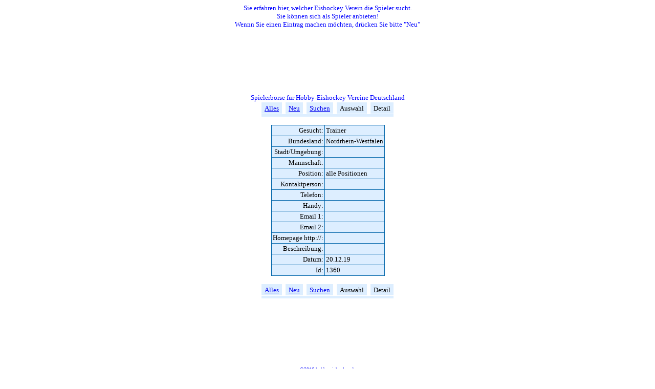

--- FILE ---
content_type: text/html
request_url: http://www.123daten.de/cgi-bin/baseportal.pl?htx=/123daten.de/spieler&localparams=1&db=spieler&cmd=list&range=0,50&cmd=all&Id=1360
body_size: 1722
content:
<html><head><title>Eishockey Spielerb&ouml;rse f&uuml;r Hobby-Eishockey Vereine</title></head>
<body bgcolor=ffffff>

<center>
<FONT SIZE=2 face="verdana"  color="#0000ff">Sie erfahren hier, welcher Eishockey Verein die Spieler sucht.<br>
Sie k&ouml;nnen sich als Spieler anbieten!

<br>Wennn Sie einen Eintrag machen m&ouml;chten, dr&uuml;cken Sie bitte &quot;Neu&quot;</font>
<p>
<div align=center>
<script type="text/javascript"><!--
google_ad_client = "pub-3865463038855556";
google_ad_width = 728;
google_ad_height = 90;
google_ad_format = "728x90_as";
google_ad_type = "text_image";
google_ad_channel = "";
google_color_border = "0266aa";
google_color_bg = "FFFFFF";
google_color_link = "0266aa";
google_color_text = "000000";
google_color_url = "0266aa";
//-->
</script>
<script type="text/javascript"
  src="http://pagead2.googlesyndication.com/pagead/show_ads.js">
</script>
</div><br>
<table width=70% border=0 cellspacing=0 cellpadding=3 bgcolor=ffffff>
<tr><td>
<font face="verdana" size=2 color="0000ff">

<center>
Spielerb&ouml;rse f&uuml;r Hobby-Eishockey Vereine Deutschland<br><table cellpadding=2 cellspacing=1 border=0><tr><td width=1></td><script type="text/javascript">
function $(x) { return document.getElementById(x) }
function ca(x) { var c=0; var r; while(r=$("b"+x+"-"+c)) { if(r.getAttribute("gg")) r.style.color='#0000f0'; r.className='button'; c++; } }
function b(x) { var r=$("b"+x); r.style.color='#000000'; r.className='selected'; var l=r.firstChild.nextSibling; var ah=l.firstChild; if(navigator.userAgent.toLowerCase().indexOf("opera")<0) r.replaceChild(ah, l); document.body.style.cursor="progress"; r.blur(); }
function v(x,y) { ca(x); b(x+"-"+y); return true }
window.onunload=bla; function bla() {}
</script>
<td bgcolor=DDEEFF align=center id="b1-0" gg="1">&nbsp;<font face=Verdana><font size=2><a href="http://www.123daten.de/cgi-bin/baseportal.pl?htx=/123daten.de/spieler&localparams=1" onclick="return v(1,0)">Alles</a></font></font>&nbsp;</td><td width=1></td><td bgcolor=DDEEFF align=center id="b1-1" gg="1">&nbsp;<font face=Verdana><font size=2><a href="http://www.123daten.de/cgi-bin/baseportal.pl?htx=/123daten.de/spieler&localparams=1&cmd=do_add" onclick="return v(1,1)">Neu</a></font></font>&nbsp;</td><td width=1></td><td bgcolor=DDEEFF align=center id="b1-2" gg="1">&nbsp;<font face=Verdana><font size=2><a href="http://www.123daten.de/cgi-bin/baseportal.pl?htx=/123daten.de/spieler&localparams=1&cmd=do_search" onclick="return v(1,2)">Suchen</a></font></font>&nbsp;</td><td width=1></td><td bgcolor=DDEEFF align=center id="b1-3" gg="">&nbsp;<font face=Verdana><font size=2>Auswahl</font></font>&nbsp;</td><td width=1></td><td bgcolor=DDEEFF align=center id="b1-4" gg="">&nbsp;<font face=Verdana><font size=2><font face=Verdana><font size=2>Detail</font></font></font></font>&nbsp;</td><td width=1></td></tr><tr><td></td><td bgcolor=DDEEFF colspan=9><table border=0 cellpadding=0 cellspacing=0><tr><td height=1></td></tr></table></td></tr></table><p><table cellspacing=2 cellpadding=0 border=0><tr><td></td><td><table cellpadding=0 cellspacing=0 border=0 bgcolor=0266AA><tr><td><table border=0 cellspacing=1 cellpadding=2><tr><td bgcolor=DDEEFF align=right><font size=2><font face=Verdana>Gesucht:</font></font></td><td bgcolor=DDEEFF><font size=2><font face=Verdana>Trainer</font></font></td></tr><tr><td bgcolor=DDEEFF align=right><font size=2><font face=Verdana>Bundesland:</font></font></td><td bgcolor=DDEEFF><font size=2><font face=Verdana>Nordrhein-Westfalen</font></font></td></tr><tr><td bgcolor=DDEEFF align=right><font size=2><font face=Verdana>Stadt/Umgebung:</font></font></td><td bgcolor=DDEEFF><font size=2><font face=Verdana>&nbsp;</font></font></td></tr><tr><td bgcolor=DDEEFF align=right><font size=2><font face=Verdana>Mannschaft:</font></font></td><td bgcolor=DDEEFF><font size=2><font face=Verdana>&nbsp;</font></font></td></tr><tr><td bgcolor=DDEEFF align=right><font size=2><font face=Verdana>Position:</font></font></td><td bgcolor=DDEEFF><font size=2><font face=Verdana>alle Positionen</font></font></td></tr><tr><td bgcolor=DDEEFF align=right><font size=2><font face=Verdana>Kontaktperson:</font></font></td><td bgcolor=DDEEFF><font size=2><font face=Verdana>&nbsp;</font></font></td></tr><tr><td bgcolor=DDEEFF align=right><font size=2><font face=Verdana>Telefon:</font></font></td><td bgcolor=DDEEFF><font size=2><font face=Verdana>&nbsp;</font></font></td></tr><tr><td bgcolor=DDEEFF align=right><font size=2><font face=Verdana>Handy:</font></font></td><td bgcolor=DDEEFF><font size=2><font face=Verdana>&nbsp;</font></font></td></tr><tr><td bgcolor=DDEEFF align=right><font size=2><font face=Verdana>Email 1:</font></font></td><td bgcolor=DDEEFF><font size=2><font face=Verdana>&nbsp;</font></font></td></tr><tr><td bgcolor=DDEEFF align=right><font size=2><font face=Verdana>Email 2:</font></font></td><td bgcolor=DDEEFF><font size=2><font face=Verdana>&nbsp;</font></font></td></tr><tr><td bgcolor=DDEEFF align=right><font size=2><font face=Verdana>Homepage http://:</font></font></td><td bgcolor=DDEEFF><font size=2><font face=Verdana>&nbsp;</font></font></td></tr><tr><td bgcolor=DDEEFF align=right><font size=2><font face=Verdana>Beschreibung:</font></font></td><td bgcolor=DDEEFF><font size=2><font face=Verdana>&nbsp;</font></font></td></tr><tr><td bgcolor=DDEEFF  align=right><font size=2><font face=Verdana>Datum:</font></font></td><td  bgcolor=DDEEFF><font size=2><font face=Verdana>20.12.19</font></font></td></tr><tr><td bgcolor=DDEEFF align=right><font size=2><font face=Verdana>Id:</font></font></td><td bgcolor=DDEEFF><font size=2><font face=Verdana>1360</font></font></td></tr></table></td></tr></table></td></tr></table><p><table cellpadding=2 cellspacing=1 border=0><tr><td width=1></td><td bgcolor=DDEEFF align=center id="b2-0" gg="1">&nbsp;<font face=Verdana><font size=2><a href="http://www.123daten.de/cgi-bin/baseportal.pl?htx=/123daten.de/spieler&localparams=1" onclick="return v(2,0)">Alles</a></font></font>&nbsp;</td><td width=1></td><td bgcolor=DDEEFF align=center id="b2-1" gg="1">&nbsp;<font face=Verdana><font size=2><a href="http://www.123daten.de/cgi-bin/baseportal.pl?htx=/123daten.de/spieler&localparams=1&cmd=do_add" onclick="return v(2,1)">Neu</a></font></font>&nbsp;</td><td width=1></td><td bgcolor=DDEEFF align=center id="b2-2" gg="1">&nbsp;<font face=Verdana><font size=2><a href="http://www.123daten.de/cgi-bin/baseportal.pl?htx=/123daten.de/spieler&localparams=1&cmd=do_search" onclick="return v(2,2)">Suchen</a></font></font>&nbsp;</td><td width=1></td><td bgcolor=DDEEFF align=center id="b2-3" gg="">&nbsp;<font face=Verdana><font size=2>Auswahl</font></font>&nbsp;</td><td width=1></td><td bgcolor=DDEEFF align=center id="b2-4" gg="">&nbsp;<font face=Verdana><font size=2><font face=Verdana><font size=2>Detail</font></font></font></font>&nbsp;</td><td width=1></td></tr><tr><td></td><td bgcolor=DDEEFF colspan=9><table border=0 cellpadding=0 cellspacing=0><tr><td height=1></td></tr></table></td></tr></table><p>
<br>
<script type="text/javascript"><!--
google_ad_client = "pub-3865463038855556";
/* 728x90,eishockey_0 Erstellt 10.01.08 */
google_ad_slot = "2238415452";
google_ad_width = 728;
google_ad_height = 90;
//-->
</script>
<script type="text/javascript"
src="http://pagead2.googlesyndication.com/pagead/show_ads.js">
</script>
<br>
<div align=center><font face="verdana" size="1">&copy;2016 <a href="http://www.hobby-eishockey.de" target="_blank" title="Eishockey Vereine und Mannschaften">hobby-eishockey.de </a></font></div>

</td></tr></table>
</center><p>
<font face=verdana,arial,helvetica size=2><center>Wenn Sie  sich vertippt haben oder Ihr Eintrag &auml;ndern m&ouml;chten,
 schicken Sie mir einfach eine Email<br>Ich w&uuml;rde mich freuen, wenn Sie diese Seite weiterempfehlen</font><br><FONT SIZE="1"><a href="mailto:webmaster@hobby-eishockey.de">webmaster</a></font>
<p>

</body></html>

--- FILE ---
content_type: text/html; charset=utf-8
request_url: https://www.google.com/recaptcha/api2/aframe
body_size: 268
content:
<!DOCTYPE HTML><html><head><meta http-equiv="content-type" content="text/html; charset=UTF-8"></head><body><script nonce="i_AaPQYfDKNH3xkB9t8wBQ">/** Anti-fraud and anti-abuse applications only. See google.com/recaptcha */ try{var clients={'sodar':'https://pagead2.googlesyndication.com/pagead/sodar?'};window.addEventListener("message",function(a){try{if(a.source===window.parent){var b=JSON.parse(a.data);var c=clients[b['id']];if(c){var d=document.createElement('img');d.src=c+b['params']+'&rc='+(localStorage.getItem("rc::a")?sessionStorage.getItem("rc::b"):"");window.document.body.appendChild(d);sessionStorage.setItem("rc::e",parseInt(sessionStorage.getItem("rc::e")||0)+1);localStorage.setItem("rc::h",'1769302963909');}}}catch(b){}});window.parent.postMessage("_grecaptcha_ready", "*");}catch(b){}</script></body></html>